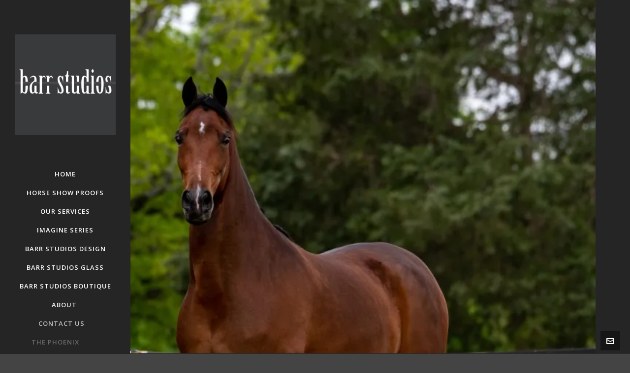

--- FILE ---
content_type: text/css
request_url: https://barrstudios.com/wp-content/uploads/highend/dynamic-styles.css?ver=1623959171
body_size: 2942
content:
@font-face{font-family:source_sans_proregular;src:url("https://barrstudios.com/wp-content/themes/HighendWP/assets/css/fonts/sourcesanspro-regular-webfont.eot");src:url("https://barrstudios.com/wp-content/themes/HighendWP/assets/css/fonts/sourcesanspro-regular-webfont.eot?#iefix") format("embedded-opentype"),url("https://barrstudios.com/wp-content/themes/HighendWP/assets/css/fonts/sourcesanspro-regular-webfont.woff2") format("woff2"),url("https://barrstudios.com/wp-content/themes/HighendWP/assets/css/fonts/sourcesanspro-regular-webfont.woff") format("woff"),url("https://barrstudios.com/wp-content/themes/HighendWP/assets/css/fonts/sourcesanspro-regular-webfont.ttf") format("truetype"),url("https://barrstudios.com/wp-content/themes/HighendWP/assets/css/fonts/sourcesanspro-regular-webfont.svg#source_sans_proregular") format("svg");font-weight:normal;font-style:normal;font-display:swap;}@font-face{font-family:source_sans_probold;src:url("https://barrstudios.com/wp-content/themes/HighendWP/assets/css/fonts/sourcesanspro-bold-webfont.eot");src:url("https://barrstudios.com/wp-content/themes/HighendWP/assets/css/fonts/sourcesanspro-bold-webfont.eot?#iefix") format("embedded-opentype"),url("https://barrstudios.com/wp-content/themes/HighendWP/assets/css/fonts/sourcesanspro-bold-webfont.woff2") format("woff2"),url("https://barrstudios.com/wp-content/themes/HighendWP/assets/css/fonts/sourcesanspro-bold-webfont.woff") format("woff"),url("https://barrstudios.com/wp-content/themes/HighendWP/assets/css/fonts/sourcesanspro-bold-webfont.ttf") format("truetype"),url("https://barrstudios.com/wp-content/themes/HighendWP/assets/css/fonts/sourcesanspro-bold-webfont.svg#source_sans_probold") format("svg");font-weight:normal;font-style:normal;font-display:swap;}@font-face{font-family:source_sans_prosemibold;src:url("https://barrstudios.com/wp-content/themes/HighendWP/assets/css/fonts/SourceSansPro-Semibold.eot");src:url("https://barrstudios.com/wp-content/themes/HighendWP/assets/css/fonts/SourceSansPro-Semibold.eot?#iefix") format("embedded-opentype"),url("https://barrstudios.com/wp-content/themes/HighendWP/assets/css/fonts/SourceSansPro-Semibold.woff2") format("woff2"),url("https://barrstudios.com/wp-content/themes/HighendWP/assets/css/fonts/SourceSansPro-Semibold.woff") format("woff"),url("https://barrstudios.com/wp-content/themes/HighendWP/assets/css/fonts/SourceSansPro-Semibold.ttf") format("truetype"),url("https://barrstudios.com/wp-content/themes/HighendWP/assets/css/fonts/SourceSansPro-Semibold.svg#SourceSansPro-Semibold") format("svg");font-weight:normal;font-style:normal;font-display:swap;}@font-face{font-family:Museo500Regular;src:url("https://barrstudios.com/wp-content/themes/HighendWP/assets/css/fonts/Museo500-Regular-webfont.eot");src:url("https://barrstudios.com/wp-content/themes/HighendWP/assets/css/fonts/Museo500-Regular-webfont.eot?#iefix") format("embedded-opentype"),url("https://barrstudios.com/wp-content/themes/HighendWP/assets/css/fonts/Museo500-Regular-webfont.woff2") format("woff2"),url("https://barrstudios.com/wp-content/themes/HighendWP/assets/css/fonts/Museo500-Regular-webfont.woff") format("woff"),url("https://barrstudios.com/wp-content/themes/HighendWP/assets/css/fonts/Museo500-Regular-webfont.ttf") format("truetype"),url("https://barrstudios.com/wp-content/themes/HighendWP/assets/css/fonts/Museo500-Regular-webfont.svg#Museo300Regular") format("svg");font-weight:normal;font-style:normal;font-display:swap;}:root{--colorPrimary:#00e6f7;}a:hover{color:#00e6f7;}.light-text a:hover,.light-menu-dropdown #main-nav ul.sub-menu li a:hover,.light-menu-dropdown #main-nav ul.sub-menu li.sfHover > a,.light-menu-dropdown #main-nav ul.sub-menu li.current-menu-item > a,.light-menu-dropdown #main-nav ul.sub-menu li.current-menu-ancestor > a,#fancy-search .ui-autocomplete li a:hover,#fancy-search .ui-autocomplete li:hover span.search-title,#fancy-search .ui-autocomplete li a,.author-box .social-list li a:hover,#respond small a:hover,.commentmetadata a:hover time,.comments-list .reply a,#footer.dark-style a:hover,.feature-box.alternative i.ic-holder-1,.portfolio-simple-wrap .standard-gallery-item:hover .portfolio-description h3 a,.hb-effect-1 #main-nav > li > a::before,.hb-effect-1 a::after,.third-skin.hb-effect-1 #main-nav > li > a:hover,.third-skin.hb-effect-1 #main-nav > li.current-menu-item > a,.third-skin.hb-effect-1 #main-nav > li.sfHover > a,.second-skin.hb-effect-9 #main-nav #nav-search > a:hover,.hb-effect-10 #main-nav > li > a:hover,.hb-effect-10 #main-nav > li #nav-search a:hover,.hb-effect-10 #main-nav > li.current-menu-item > a,#main-nav ul.sub-menu li a:hover,.hb-side-nav li.menu-item-has-children:hover > a,.hb-side-nav li a:hover,.hb-side-nav li.current-menu-item > a,.hb-side-nav li.current-menu-ancestor > a,.hb-post-carousel .hb-post-info .hb-post-title:hover,.hb-post-carousel .hb-owl-item .hb-owl-read-more:hover span,.hb-post-carousel .hb-owl-item .hb-owl-read-more:hover{color:#00e6f7!important;}.light-style .feature-box.alternative i.ic-holder-1,.light-style .feature-box h4.bold{color:#f9f9f9 !important;}.light-style .feature-box-content p{color:#ccc;}.like-holder.like-active i,.like-holder.like-active{color:#da4c26 !important;}.main-navigation.default-skin #main-nav > li > a:hover > span,.main-navigation.default-skin #main-nav > li.current-menu-item > a > span,.main-navigation.default-skin #main-nav > li.sfHover > a > span,.team-member-box.tmb-2:hover .team-member-description,span[rel="tooltip"]{border-bottom-color:#00e6f7;}.hb-pricing-item:hover,.hb-process-steps ul:before,.wpb_tabs .nav-tabs li.active a,#hb-preloader .spinner,.default-loading-icon:before{border-top-color:#00e6f7;}#main-wrapper .widget_nav_menu ul.menu li.current-menu-item > a,.hb-non-transparent .hb-side-nav > li > a:hover,.hb-non-transparent .hb-side-nav > li.current-menu-item > a,.hb-non-transparent .hb-side-nav > li.current-menu-ancestor > a,.hb-non-transparent .hb-side-nav > li.sfHover > a,.hb-tabs-wrapper.tour-style.left-tabs > .nav-tabs > li.active a,.logout-dropdown ul li:hover,.tribe-events-calendar thead th,.light-menu-dropdown #main-nav ul.sub-menu li a:hover,.light-menu-dropdown #main-nav ul.sub-menu li.sfHover > a,.light-menu-dropdown #main-nav ul.sub-menu li.current-menu-item > a,.light-menu-dropdown #main-nav ul.sub-menu li.current-menu-ancestor > a,.light-menu-dropdown #main-nav ul.sub-menu li.sfHover > a{border-left-color:#00e6f7;}#main-wrapper .right-sidebar .widget_nav_menu ul.menu li.current-menu-item > a,.hb-tabs-wrapper.tour-style.right-tabs > .nav-tabs > li.active a,.tribe-events-calendar thead th{border-right-color:#00e6f7;}.pagination ul li span,.single .pagination span,.single-post-tags a:hover,div.overlay,.portfolio-simple-wrap .standard-gallery-item:hover .hb-gallery-item-name:before,.woocommerce .wc-new-badge,#main-wrapper .coupon-code input.button:hover,.woocommerce-page #main-wrapper button.button:hover,#main-wrapper input.checkout-button,.side-nav-bottom-part ul li a:hover,#main-wrapper #place_order,#mobile-menu.interactive .open-submenu.active,#mobile-menu.interactive .open-submenu:hover,.widget_product_search input[type=submit],.tribe-events-calendar thead th{background-color:#00e6f7;}#header-dropdown .close-map:hover,#sticky-shop-button:hover,#sticky-shop-button span,.type-post.format-quote .quote-post-wrapper a,.type-post.format-link .quote-post-wrapper a,.type-post.format-status .quote-post-wrapper a,span.highlight,mark,.feature-box:hover:not(.standard-icon-box) .hb-small-break,.content-box i.box-icon,.hb-button,input[type=submit],a.read-more,.woocommerce-MyAccount-content input.button,.hb-effect-2 #main-nav > li > a > span::after,.hb-effect-3 #main-nav > li > a::before,.hb-effect-4 #main-nav > li > a::before,.hb-effect-6 #main-nav > li > a::before,.hb-effect-7 #main-nav > li > a span::after,.hb-effect-8 #main-nav > li > a:hover span::before,.hb-effect-9 #main-nav > li > a > span::before,.hb-effect-9 #main-nav > li > a > span::after,.hb-effect-10 #main-nav > li > a:hover span::before,.hb-effect-10 #main-nav > li.current-menu-item > a span::before,#main-nav > li.sfHover > a span::before,#main-nav > li.current-menu-ancestor > a span::before,.pace .pace-progress,#main-wrapper .hb-bag-buttons a.checkout-button,.hb-post-carousel.hb-owl-slider .owl-nav .owl-prev:hover,.hb-post-carousel.hb-owl-slider .owl-nav .owl-next:hover,#tribe-bar-form .tribe-bar-submit input[type=submit]{background:#00e6f7;}#main-wrapper .single_add_to_cart_button:hover{background:#00e6f7 !important;}table.focus-header th,.second-skin #main-nav > li a:hover,.second-skin #main-nav > li.current-menu-item > a,.second-skin #main-nav > li.sfHover > a,.highend-sticky-header #header-inner .second-skin #main-nav > li > a:hover,.second-skin #main-nav > li.current-menu-item > a,.crsl-nav a:hover,.feature-box:hover i.ic-holder-1{background:#00e6f7;color:#FFF;}.load-more-posts:hover,.dropcap.fancy,.tagcloud > a:hover,.hb-icon.hb-icon-medium.hb-icon-container:hover,#main-wrapper #tribe-events .tribe-events-button{background-color:#00e6f7;color:#FFF;}.filter-tabs li.selected a{border-color:#00e6f7 !important;}.hb-second-light:hover{background:#FFF!important;color:#00e6f7!important;}.hb-effect-11 #main-nav > li > a:hover::before,.hb-effect-11 #main-nav > li.sfHover > a::before,.hb-effect-11 #main-nav > li.current-menu-item > a::before,.hb-effect-11 #main-nav > li.current-menu-ancestor > a::before{color:#00e6f7;text-shadow:7px 0 #00e6f7,-7px 0 #00e6f7;}#main-wrapper .product-loading-icon{background:rgba(0,230,247,0.85);}.hb-single-next-prev a:hover{background:rgba(0,230,247,0.95);}.hb-more-details:hover,.hb-buy-button:hover{color:#FFF;background:rgba(0,230,247,0.8);}.hb-button,input[type=submit],.woocommerce-MyAccount-content input.button{box-shadow:0 3px 0 0 #00b4c5;}.hb-button.special-icon i,.hb-button.special-icon i::after{background:#00b4c5;}#main-wrapper a.active-language,#main-wrapper a.active-language:hover{color:#aaa !important;}.feature-box:hover:not(.standard-icon-box):not(.alternative) i,#main-wrapper .hb-bag-buttons a:hover,#main-wrapper .hb-dropdown-box .hb-bag-buttons a:hover,#main-wrapper .social-icons.dark li a:hover i,#main-wrapper #footer .social-icons.dark li a i,#footer.dark-style ul.social-icons.light li a:hover,#main-wrapper .hb-single-next-prev a:hover{color:#FFF !important;}#hb-side-navigation,#hb-side-navigation .hb-resp-bg{background-color:#252525;}#footer,body #lang_sel_footer{background-color:#222222;}#footer{color:#999999;}#main-wrapper #footer{color:#999999;}#main-wrapper #footer a,body #lang_sel_footer a{color:#FFFFFF;}body{background-color:#444444;}#main-wrapper,#main-wrapper.hb-stretched-layout,#main-wrapper.hb-boxed-layout{background-color:#F4F4F4;}#main-wrapper #pre-footer-area:after{border-top-color:#F4F4F4;}.portfolio-single-meta ul,.content-box,#main-wrapper .hb-accordion-pane,.hb-accordion-tab,.hb-box-cont,.hb-tabs-wrapper.tour-style .tab-content,.hb-tabs-wrapper .nav-tabs li a,.hb-callout-box,.hb-teaser-column .teaser-content,.hb-pricing-item,.hb-testimonial:after,.hb-testimonial,.tmb-2 .team-member-description,.recent-comments-content,.recent-comments-content:after,.hb-tweet-list.light li,.hb-tweet-list.light li:after,fieldset,table,.wp-caption-text,.gallery-caption,.author-box,.comments-list .children > li::before,.widget_nav_menu ul.menu,.comments-list li.comment > div.comment-body,.hb-dropdown-box,#contact-panel,.filter-tabs li a,#contact-panel::after,.hb-flexslider-wrapper.bordered-wrapper,.bordered-wrapper,iframe.fw{border-color:#F4F4F4;}#main-content .left-sidebar .hb-main-content.col-9,table th,table th,table td,#main-content .hb-sidebar,.comments-list .children,.tmb-2 .team-member-img,.hb-tabs-wrapper .tab-content,div.pp_default .pp_close{border-left-color:#F4F4F4;}table td,.hb-blog-small .meta-info,#main-wrapper .widget_nav_menu ul.menu ul li:first-child,#main-wrapper .bottom-meta-section,.comments-list .children > li::after,.tmb-2 .team-member-img,h5.hb-heading span:not(.special-amp):before,h4.hb-heading span:not(.special-amp):before,h4.hb-heading span:not(.special-amp):after,h5.hb-heading span:not(.special-amp):after,h3.hb-heading span:not(.special-amp):before,h3.hb-heading span:not(.special-amp):after,h4.lined-heading span:not(.special-amp):before,h4.lined-heading span:not(.special-amp):after,.hb-fw-separator,.hb-separator-s-1,.hb-separator-extra,.hb-separator-25,.hb-gal-standard-description .hb-small-separator{border-top-color:#F4F4F4;}.woocommerce div.product .woocommerce-tabs ul.tabs:before{border-bottom-color:#F4F4F4;}.pricing-table-caption,.pricing-table-price,#hb-page-title,.share-holder .hb-dropdown-box ul li,.hb-blog-small .meta-info,.hb_latest_posts_widget article,.most-liked-list li,ul.hb-ul-list.line-list li,ol.line-list li,ul.line-list li,#hb-blog-posts.unboxed-blog-layout article,.hb-tabs-wrapper .nav-tabs,#main-wrapper .wpb_content_element .wpb_tour_tabs_wrapper .wpb_tabs_nav a,.hb-tabs-wrapper .tab-content,.hb-tabs-wrapper.tour-style .nav-tabs li.active a,.hb-box-cont-header,.hb-separator.double-border,.portfolio-single-meta ul.meta-list li{border-bottom-color:#F4F4F4;}#main-content .col-9.hb-main-content,#main-content .left-sidebar .hb-sidebar.col-3,.tmb-2 .team-member-img,.hb-tabs-wrapper .tab-content,.hb-tabs-wrapper.tour-style.right-tabs .nav-tabs > li.active a,div.pp_default .pp_nav{border-right-color:#F4F4F4;}.pagination ul li a,.pagination ul li span.page-numbers.dots,.single .pagination a,.page-links a,.hb-skill-meter .hb-progress-bar,.hb-counter .count-separator span,.hb-small-break,hr{background-color:#F4F4F4;}#main-wrapper .hb-tabs-wrapper:not(.wpb_tabs) ul li:last-child a,.darker-border .hb-separator{border-bottom-color:#F4F4F4 !important;}.darker-border .hb-separator{border-top-color:#F4F4F4 !important;}.nav-type-1 #header-inner-bg,.nav-type-1 .highend-sticky-placeholder{height:80px !important;line-height:80px !important;}.hb-special-header-style #hb-header{margin-bottom:-80px;}.highend-sticky-header #header-inner.nav-type-1 #header-inner-bg,.highend-sticky-header #header-inner.nav-type-1 .highend-sticky-placeholder{height:60px !important;line-height:60px !important;}.side-nav-bottom-text{font-size:11px;}#logo.side-logo a img{max-height:100%;height:50px;}#main-wrapper .tp-leftarrow.preview4{left:265px !important;}.radius-60{border-radius:60px 60px 60px 60px;-moz-border-radius:60px 60px 60px 60px;-webkit-border-radius:60px 60px 60px 60px;}.hb-custom-bottom-arrow i{font-size:26px !important;color:#FFF !important;}article.col-4{margin-bottom:30px !important;}.map-info-section{margin:100px 0;}.error404 h1.extra-large{margin-bottom:40px;}.eg-johnson-element-1,.eg-johnson-element-4{color:#FFF !important;}#hb-side-navigation::-webkit-scrollbar{width:0 !important}.tp-caption{margin-left:265px !important;}@media handheld,only screen and (max-width:1024px){.tp-caption{margin-left:0 !important;}}